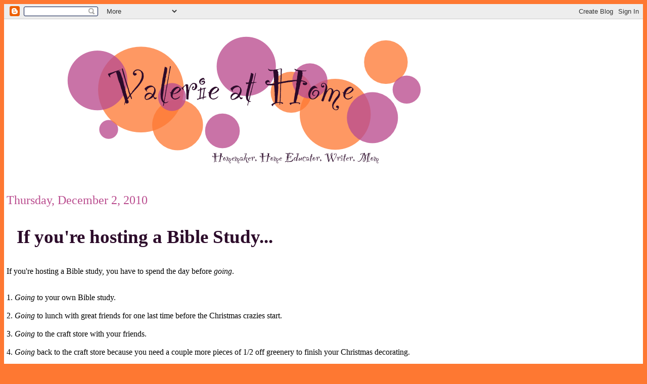

--- FILE ---
content_type: text/html; charset=utf-8
request_url: https://www.google.com/recaptcha/api2/aframe
body_size: 267
content:
<!DOCTYPE HTML><html><head><meta http-equiv="content-type" content="text/html; charset=UTF-8"></head><body><script nonce="9PdwnWqKB86uzytb-iTgzA">/** Anti-fraud and anti-abuse applications only. See google.com/recaptcha */ try{var clients={'sodar':'https://pagead2.googlesyndication.com/pagead/sodar?'};window.addEventListener("message",function(a){try{if(a.source===window.parent){var b=JSON.parse(a.data);var c=clients[b['id']];if(c){var d=document.createElement('img');d.src=c+b['params']+'&rc='+(localStorage.getItem("rc::a")?sessionStorage.getItem("rc::b"):"");window.document.body.appendChild(d);sessionStorage.setItem("rc::e",parseInt(sessionStorage.getItem("rc::e")||0)+1);localStorage.setItem("rc::h",'1769631978086');}}}catch(b){}});window.parent.postMessage("_grecaptcha_ready", "*");}catch(b){}</script></body></html>